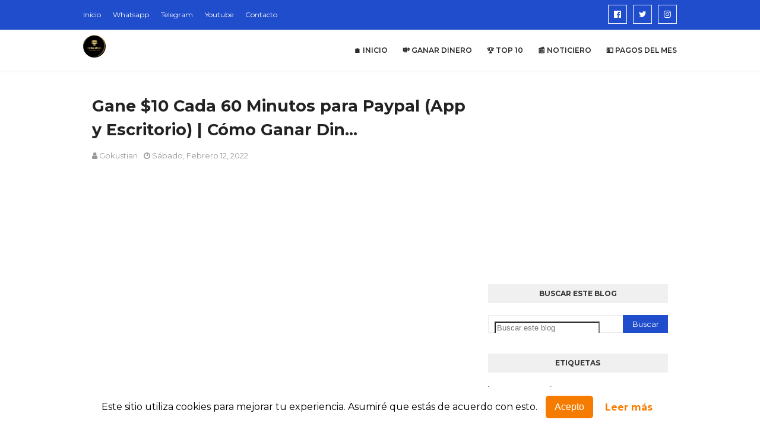

--- FILE ---
content_type: text/html; charset=utf-8
request_url: https://www.google.com/recaptcha/api2/aframe
body_size: 258
content:
<!DOCTYPE HTML><html><head><meta http-equiv="content-type" content="text/html; charset=UTF-8"></head><body><script nonce="rZKUE1R7P_Usj6VVY8wfEg">/** Anti-fraud and anti-abuse applications only. See google.com/recaptcha */ try{var clients={'sodar':'https://pagead2.googlesyndication.com/pagead/sodar?'};window.addEventListener("message",function(a){try{if(a.source===window.parent){var b=JSON.parse(a.data);var c=clients[b['id']];if(c){var d=document.createElement('img');d.src=c+b['params']+'&rc='+(localStorage.getItem("rc::a")?sessionStorage.getItem("rc::b"):"");window.document.body.appendChild(d);sessionStorage.setItem("rc::e",parseInt(sessionStorage.getItem("rc::e")||0)+1);localStorage.setItem("rc::h",'1765205220176');}}}catch(b){}});window.parent.postMessage("_grecaptcha_ready", "*");}catch(b){}</script></body></html>

--- FILE ---
content_type: text/javascript; charset=UTF-8
request_url: https://www.gokustian.com/feeds/posts/default/-/como%20ganar%20dinero%20para%20paypal?alt=json-in-script&max-results=3&callback=jQuery112406478375939655854_1765205218267&_=1765205218268
body_size: 7943
content:
// API callback
jQuery112406478375939655854_1765205218267({"version":"1.0","encoding":"UTF-8","feed":{"xmlns":"http://www.w3.org/2005/Atom","xmlns$openSearch":"http://a9.com/-/spec/opensearchrss/1.0/","xmlns$blogger":"http://schemas.google.com/blogger/2008","xmlns$georss":"http://www.georss.org/georss","xmlns$gd":"http://schemas.google.com/g/2005","xmlns$thr":"http://purl.org/syndication/thread/1.0","id":{"$t":"tag:blogger.com,1999:blog-5471704151040862817"},"updated":{"$t":"2025-11-30T11:59:03.162-08:00"},"category":[{"term":"Pagos"},{"term":"ganar dinero realizando tareas"},{"term":"como ganar dinero"},{"term":"Noticias"},{"term":"mercados financieros"},{"term":"Clixsense"},{"term":"2Captcha"},{"term":"airtm"},{"term":"2captcha paga"},{"term":"criptomonedas"},{"term":"monederos virtuales"},{"term":"2captcha comprobante de pago"},{"term":"2captcha prueba de pago"},{"term":"BTCClicks"},{"term":"como ganar dinero a paypal"},{"term":"ganar dinero con encuestas"},{"term":"Kolotibablo"},{"term":"btcclicks paga"},{"term":"coinbulb"},{"term":"derrota la crisis"},{"term":"encuestas remuneradas"},{"term":"páginas para ganar dinero"},{"term":"btcclicks comprobante de pago"},{"term":"Derrota la Crisis Afiliados"},{"term":"bitter.io"},{"term":"btcclicks como funciona"},{"term":"coinbulb comprobante de pago"},{"term":"coinbulb paga"},{"term":"coinbulb prueba de pago"},{"term":"ganar criptomonedas"},{"term":"adbtc paga"},{"term":"bitter.io comprobante de pago"},{"term":"bitter.io prueba de pago"},{"term":"btcclicks prueba de pago"},{"term":"encuestas gratuitas"},{"term":"uphold"},{"term":"2captcha como funciona"},{"term":"adbtc"},{"term":"adbtc comprobante de pago"},{"term":"adbtc prueba de pago"},{"term":"bitter.io paga"},{"term":"bitterio"},{"term":"como ganar bitcoin gratis"},{"term":"ganar dinero a paypal"},{"term":"kolotibablo comprobante de pago"},{"term":"kolotibablo paga"},{"term":"adbtc como funciona"},{"term":"bitter.io como funciona"},{"term":"clixsense como funciona"},{"term":"clixsense noticias"},{"term":"clixsense paga"},{"term":"clixsense prueba de pago"},{"term":"como ganar dinero por internet"},{"term":"educación financiera"},{"term":"ganar dinero viendo anuncios"},{"term":"inversiones"},{"term":"kolotibablo prueba de pago"},{"term":"rublos gratis"},{"term":"survey work"},{"term":"Ganar Dinero Compartiendo Internet"},{"term":"Paypal"},{"term":"bitcoin"},{"term":"btcclicks 2017"},{"term":"clixsense comprobante de pago"},{"term":"coinbulb 2017"},{"term":"como ganar dinero en internet"},{"term":"como ganar dinero para paypal"},{"term":"compra y venta de criptomonedas"},{"term":"ganar dinero en internet"},{"term":"gokustian"},{"term":"kolotibablo como funciona"},{"term":"2captcha 2018"},{"term":"MarketGlory"},{"term":"Neobux"},{"term":"adbtc 2017"},{"term":"airtm como funciona"},{"term":"amazon"},{"term":"bitter.io 2017"},{"term":"btc clicks"},{"term":"clixsense 2017"},{"term":"clixsense chile"},{"term":"coinbulb como funciona"},{"term":"como conseguir referidos"},{"term":"como crear un blog gratuito"},{"term":"como ganar bitcoins gratis"},{"term":"ganar dinero con captchas"},{"term":"ganar dinero con redes sociales"},{"term":"ganar dinero desde casa"},{"term":"kolotibablo 2017"},{"term":"publisuites paga"},{"term":"trabaja desde casa"},{"term":"Myiyo"},{"term":"ad-core"},{"term":"ad-core como funciona"},{"term":"adbtc 2018"},{"term":"adbtc derrota la crisis"},{"term":"airtm 2018"},{"term":"airtm referidos"},{"term":"aplicaciones"},{"term":"app para ganar dinero"},{"term":"bestchange"},{"term":"bestchange como funciona"},{"term":"bestchange comprobante de pago"},{"term":"bestchange paga"},{"term":"bestchange prueba de pago"},{"term":"btcclicks 2018"},{"term":"btcclicks derrota la crisis"},{"term":"btcclicks tutorial"},{"term":"como crear un blog"},{"term":"derrota la crisis 2017"},{"term":"dinero con encuestas"},{"term":"encuestas online"},{"term":"fancitos"},{"term":"gana bitcoin viendo anuncios"},{"term":"ganar dinero gratis 2022"},{"term":"ganar dinero para paypal"},{"term":"ic markets"},{"term":"kolotibablo 2018"},{"term":"publisuites"},{"term":"publisuites como funciona"},{"term":"publisuites comprobante de pago"},{"term":"publisuites prueba de pago"},{"term":"survey work comprobante de pago"},{"term":"survey work prueba de pago"},{"term":"ysense"},{"term":"2captcha 2017"},{"term":"2captcha bot"},{"term":"Clixsense novedades"},{"term":"Gana Dinero con el Sistema Cashback"},{"term":"Ganar Dinero por Internet"},{"term":"MetaTrader"},{"term":"Myiyo comprobante de pago"},{"term":"PEER2PROFIT"},{"term":"Payoneer"},{"term":"StormGain"},{"term":"ad-core 2018"},{"term":"ad-core login"},{"term":"ad-core paga"},{"term":"adsrepay"},{"term":"airtm noticias"},{"term":"bananatic"},{"term":"bitter.io extension"},{"term":"bitter.io paga 2017"},{"term":"blog de gokustian"},{"term":"cashfreed"},{"term":"clixsense 2018"},{"term":"clixsense derrota la crisis"},{"term":"coinbulb 2018"},{"term":"coinbulb ganar bitcoin"},{"term":"coinut"},{"term":"como conseguir referidos gratis"},{"term":"como ganar bitcoin"},{"term":"como ganar dinero en paypal"},{"term":"como ganar dinero online"},{"term":"como ganar dinero por internet gratis"},{"term":"cps coin"},{"term":"derrota la crisis cpa"},{"term":"derrota la crisis noticias"},{"term":"derrota la crisis nuevos cambios"},{"term":"dinero por captchas"},{"term":"email marketing"},{"term":"fancitos paga"},{"term":"gana bitcoins gratis"},{"term":"gana dinero con captchas"},{"term":"gana dinero gratis"},{"term":"gana dinero online"},{"term":"ganar dinero con encuestas en chile"},{"term":"ganar dinero en venezuela"},{"term":"ganar dinero gratis"},{"term":"ganar dinero online"},{"term":"gift hunter club"},{"term":"greenpanthera comprobante de pago"},{"term":"grindbux"},{"term":"honeygain"},{"term":"iq option"},{"term":"kolotibablo noticias"},{"term":"libertad financiera"},{"term":"mailrelay"},{"term":"mailrelay como funciona"},{"term":"menu horizontal para blogger"},{"term":"myiyo como funciona"},{"term":"noticias airtm"},{"term":"noticias bitcoin"},{"term":"noticias derrota la crisis"},{"term":"paginas para ganar bitcoin"},{"term":"protypers"},{"term":"pruebas de pago"},{"term":"publisuites 2017"},{"term":"rucaptcha"},{"term":"rucaptcha 2018"},{"term":"rucaptcha como funciona"},{"term":"rucaptcha paga"},{"term":"rucaptcha prueba de pago"},{"term":"socpublic"},{"term":"survey work noticias"},{"term":"survey work paga"},{"term":"surveytime"},{"term":"uphold que es y como funciona"},{"term":"uphold y airtm"},{"term":"2 captcha novedades"},{"term":"2captcha 2019"},{"term":"2captcha airtm"},{"term":"2captcha api"},{"term":"2captcha app"},{"term":"2captcha explicacion completa"},{"term":"2captcha gokustian"},{"term":"2captcha noticias"},{"term":"2captcha paga por bitcoin"},{"term":"2captcha paypal"},{"term":"2captcha retirar dinero"},{"term":"2captcha review"},{"term":"2captcha sigue pagando"},{"term":"2captcha sofware"},{"term":"2captcha uphold"},{"term":"5iusd"},{"term":"AIRTM TANK"},{"term":"AIWiseMind"},{"term":"Adbunny"},{"term":"AdvProfit paga"},{"term":"Airtm y Payoneer"},{"term":"Alnetsito"},{"term":"Asbucks"},{"term":"Battle-Farm"},{"term":"Beclixnet"},{"term":"Bitcoin Time Cash"},{"term":"Bitomatic"},{"term":"BtcAdSpace"},{"term":"Bullx2"},{"term":"COBRA Dólares a PAYPAL"},{"term":"Cashmy app"},{"term":"ClixtoYou"},{"term":"Cointivert"},{"term":"CrowdFlower"},{"term":"Crowdfire"},{"term":"Cómo Ganar Dinero con la Creación de Contenido en Línea"},{"term":"DigiWards"},{"term":"Dinero para Paypal"},{"term":"EarnSkins"},{"term":"Earnercoins"},{"term":"Easy Cash: Play \u0026 Earn NUEVA APP"},{"term":"Encuestas"},{"term":"Fancitos 2018"},{"term":"FastCashGPT"},{"term":"FireFaucet"},{"term":"Fiverr"},{"term":"FreeDoge.Me"},{"term":"GPTHUB"},{"term":"Gamee Aplicación"},{"term":"Gana $10 para Paypal Gratis"},{"term":"Gana Dinero Gratis Resolviendo Captchas"},{"term":"Gana Dinero a Paypal"},{"term":"Ganar $2 Diarios en Paypal Gratis"},{"term":"Ganar Dinero a Payoneer"},{"term":"Ganar Dinero en Amazon Gratis"},{"term":"Ganar Dinero en Dólares Viendo Anuncios"},{"term":"Ganar Dólares Gratis a Airtm"},{"term":"Ganar Rublos Gratis a Payeer"},{"term":"Gemly"},{"term":"Gemly paga"},{"term":"Glosario Técnico"},{"term":"Gooprize"},{"term":"ImperialMining"},{"term":"JumpTask"},{"term":"LOCURADEFRASES"},{"term":"LeadsLeap"},{"term":"Ledger Nano"},{"term":"Linkvertise"},{"term":"Make Money Earning Nueva App"},{"term":"MarketGlory Gokustian"},{"term":"MarketGlory derrota la crisis"},{"term":"McMoney"},{"term":"Monetars"},{"term":"MyLead"},{"term":"Myiyo paga"},{"term":"Myiyo paga paypal"},{"term":"Myiyo prueba de pago"},{"term":"Neomoon"},{"term":"Offersmid"},{"term":"Okex"},{"term":"Optimalbux"},{"term":"PaySwin"},{"term":"Payeer Tutorial Actualizado 2023"},{"term":"Payserp"},{"term":"Poopy Cash"},{"term":"Procesadores de pago"},{"term":"Página te Paga Gratis a Paypal"},{"term":"Páginas para Ganar Dinero por Internet"},{"term":"Recibir más Encuestas y Terminarlas con Éxito"},{"term":"RefBonusPack"},{"term":"Revcash"},{"term":"Rewardy Comprobante de Pago"},{"term":"Reweize NUEVA APP"},{"term":"Roboforex"},{"term":"Sheep Merge Fight Nueva App"},{"term":"Snagoo"},{"term":"Tarjeta VISA VIRTUAL"},{"term":"Tarjetas de Crédito y Débito"},{"term":"Taskpay"},{"term":"Tester Job"},{"term":"Top 10"},{"term":"Trabajo Freelance"},{"term":"Trafficmonsoon"},{"term":"Traffmonetizer"},{"term":"Transferencia Bancaria"},{"term":"Up-ads"},{"term":"VeloVídeo App"},{"term":"VisitBox"},{"term":"Yallaclaim"},{"term":"Yousfix"},{"term":"Yousfix Paga"},{"term":"acortadores de enlaces"},{"term":"ad-core comprobante de pago"},{"term":"ad-core explicacion completa"},{"term":"ad-core leer cartas"},{"term":"ad-core leer letras"},{"term":"ad-core pagina rusa"},{"term":"ad-core prueba de pago"},{"term":"ad-core realizar tareas"},{"term":"ad-core review"},{"term":"ad-core tutorial"},{"term":"ad-core tutorial 2019"},{"term":"adbtc gokustian"},{"term":"adbtc login"},{"term":"adcore"},{"term":"agregar otra dirección de correo a paypal"},{"term":"agregar pestañas en el menú blogger"},{"term":"airdrop"},{"term":"airdrop venezuela"},{"term":"airdrops en coinpayments"},{"term":"airdropvenezuela"},{"term":"airt ganar dinero"},{"term":"airtm airdrop venezuela"},{"term":"airtm chile"},{"term":"airtm como fondear"},{"term":"airtm como retirar dinero"},{"term":"airtm explicacion"},{"term":"airtm gana dinero invitando amigos"},{"term":"airtm ganar 3$"},{"term":"airtm gokustian"},{"term":"airtm que es y como funciona"},{"term":"airtm se separa de uphold"},{"term":"airtm sistema de referidos"},{"term":"airtm venezuela"},{"term":"akito bank"},{"term":"akitobank"},{"term":"akitobank 2021"},{"term":"akitobank paga"},{"term":"akitobank que es y como funciona"},{"term":"akitobank review"},{"term":"akitobank tutorial"},{"term":"alza del bitcoin"},{"term":"aumentar mis redes sociales"},{"term":"aviso"},{"term":"aviso.bz"},{"term":"aviso.bz como funciona"},{"term":"aviso.bz ganar rublos"},{"term":"aviso.bz registro"},{"term":"aviso.bz review"},{"term":"aviso.bz tutorial"},{"term":"bananatic como funciona"},{"term":"bananatic ganar dinero jugando"},{"term":"bananatic login"},{"term":"bananatic paga"},{"term":"bananatic review"},{"term":"bananatic tutorial"},{"term":"basichange"},{"term":"basichange como funciona"},{"term":"basichange venezuela"},{"term":"beneficios de la compra venta de coches"},{"term":"bestchange 2018"},{"term":"bestchange 2019"},{"term":"bestchange review"},{"term":"bifurcación del bitcoin cash"},{"term":"biiter.io gokustian"},{"term":"binance"},{"term":"bit fun como funciona"},{"term":"bitcoin 2017"},{"term":"bitcoin cash"},{"term":"bitcoin gokustian"},{"term":"bitcoin gratis"},{"term":"bitcoin gratis viendo anuncios"},{"term":"bitcoin viendo anuncios"},{"term":"bitcoins"},{"term":"bitgames"},{"term":"bitgames 2017"},{"term":"bitgames cambios"},{"term":"bitgames comprobante de pago"},{"term":"bitgames noticias"},{"term":"bitgames paga"},{"term":"bitgames prueba de pago"},{"term":"bitgames scam"},{"term":"bitter.io 2019"},{"term":"bitter.io derrota la crisis"},{"term":"bitter.io explicacion"},{"term":"bitter.io noticias"},{"term":"bitter.io review"},{"term":"bitter.io. bitterio"},{"term":"bitterio como funciona"},{"term":"bitterio comprobante de pago"},{"term":"bitterio paga"},{"term":"bitterio prueba de pago"},{"term":"blogger"},{"term":"bots comerciales"},{"term":"btc clicks 2017"},{"term":"btc clicks comprobante de pago"},{"term":"btc clicks paga"},{"term":"btc clicks prueba de pago"},{"term":"btcclicks 2019"},{"term":"btcclicks español"},{"term":"btcclicks explicacion completa"},{"term":"btcclicks gokustian"},{"term":"btcclicks que es y como funciona"},{"term":"byclover"},{"term":"cambia criptomonedas con airtm"},{"term":"cambiar colores de fondo en blogger"},{"term":"cambiar cps a btc"},{"term":"cambiar ethereum a dolares"},{"term":"cambiar vlx a bitcoin"},{"term":"cambios en derrota la crisis"},{"term":"captcha"},{"term":"captchas"},{"term":"centro de opinión"},{"term":"centro de opinión chile"},{"term":"centro de opinión como funciona"},{"term":"centro de opinión encuestas"},{"term":"centro de opinión españa"},{"term":"cerrar bocas"},{"term":"clamcoin"},{"term":"clixsense aumento de comisiones"},{"term":"clixsense cambios importantes"},{"term":"clixsense español"},{"term":"clixsense nuevo diseño"},{"term":"clixsense nuevos cambios"},{"term":"clixsense paga a paypal"},{"term":"clixsense paga de verdad"},{"term":"clixsense paga por paypal"},{"term":"clixsense pago a payoneer"},{"term":"clixsense survey"},{"term":"codigos de regalo paypal 2022"},{"term":"coin bulb"},{"term":"coinbase earn"},{"term":"coinbase earn como funciona"},{"term":"coinbase regala criptomonedas"},{"term":"coinbulb derrota la crisis"},{"term":"coinbulb explicacion completa"},{"term":"coinbulb gokustian"},{"term":"coinbulb noticias"},{"term":"coinbulb ptc"},{"term":"coinbulb que es y como funciona"},{"term":"coinbulb scam"},{"term":"coinbulb tutorial"},{"term":"coinpayments"},{"term":"coinut 2018"},{"term":"coinut como funciona"},{"term":"coinut exchange"},{"term":"coinut login"},{"term":"coinut paga"},{"term":"coinut tutorial"},{"term":"colocar imagen de favicon en blogger"},{"term":"colocar imagen de portada en blogger"},{"term":"colocar menú en blogger"},{"term":"colocar redes sociales en blogger"},{"term":"colocar subpestañas en menú de blogger"},{"term":"colocar un gadget arriba de la cabecera del blog. como crear un blog gratuito"},{"term":"colocar un menu superior en blogger"},{"term":"como agregar mas de un correo a paypal"},{"term":"como agregar otro correo a paypal"},{"term":"como agregar tus redes sociales en blogger"},{"term":"como agregar un widget en blogger"},{"term":"como ajustar el ancho de tu blog"},{"term":"como añadir correos secundarios en paypal"},{"term":"como añadir dos o mas correos a paypal"},{"term":"como cambiar divisas"},{"term":"como cambiar divisas en paypal"},{"term":"como cambiar velas a btc"},{"term":"como cobrar mi dinero en internet"},{"term":"como cobrar mis bitcoin"},{"term":"como colocar un slider en nuestro blog"},{"term":"como comprar bitcoin"},{"term":"como comprar y vender criptomonedas"},{"term":"como conseguir 100 subs por minuto"},{"term":"como conseguir correos electrónicos"},{"term":"como conseguir mas visitas en adfly"},{"term":"como conseguir seguidores en mis redes sociales"},{"term":"como conseguir subs rapido"},{"term":"como conseguir suscriptores en youtube"},{"term":"como conseguir trafico"},{"term":"como crear un blog tutorial"},{"term":"como crear una cuenta de google"},{"term":"como crear una cuenta en blogger"},{"term":"como crear una entrada en blogger"},{"term":"como crear una gmail"},{"term":"como crear una pagina web"},{"term":"como crecer en internet"},{"term":"como crecer en youtube"},{"term":"como descargar socpublic agent"},{"term":"como encontra direccion de bitcoin"},{"term":"como enmarcar las entradas en blogger"},{"term":"como enmarcar los gadget en blogger"},{"term":"como formar red en internet"},{"term":"como funciona un tpv"},{"term":"como ganar 7 dolares en 60 miutos"},{"term":"como ganar bitcoin viendo anuncios"},{"term":"como ganar criptomonedas"},{"term":"como ganar dinero a payoneer"},{"term":"como ganar dinero con cpa"},{"term":"como ganar dinero con encuestas"},{"term":"como ganar dinero con encuestas en venezuela"},{"term":"como ganar dinero en venezuela por internet"},{"term":"como ganar dinero facil y rapido en venezuela"},{"term":"como ganar dinero gratis en internet"},{"term":"como ganar dinero minando"},{"term":"como ganar dinero para paypal gratis"},{"term":"como ganar dinero por internet 2020"},{"term":"como ganar dinero por internet paypal"},{"term":"como ganar dinero resolviendo captchas"},{"term":"como ganar litecoins gratis"},{"term":"como ganar satoshis"},{"term":"como hacer exchanger"},{"term":"como instalar socpublic agent"},{"term":"como migrar en airtm"},{"term":"como minar criptomonedas"},{"term":"como obtener dirección de bitcoin"},{"term":"como obtener una tablet"},{"term":"como poner un gadget en blogger"},{"term":"como publicar una entrada en blogger"},{"term":"como puedo ganar dinero en internet"},{"term":"como realizar email marketing"},{"term":"como tener tu propio blog"},{"term":"como tener un blog profesional"},{"term":"como transferir dinero de uphold a airtm"},{"term":"como utilizar socpublic agent"},{"term":"como vender bitcoin"},{"term":"como ver los anuncios en bitter.io"},{"term":"como vivir de internet"},{"term":"componentes de un tpv"},{"term":"compra venta de coches de segunda mano"},{"term":"comprar criptomonedas"},{"term":"comunidad gokustian"},{"term":"conferencias derrota la crisis afiliados"},{"term":"conseguir clic en tus enlaces acortados"},{"term":"conseguir dinero online"},{"term":"conseguir referidos gratis"},{"term":"conseguir seguidores"},{"term":"conseguir suscriptores gratis"},{"term":"consigue una table a bajo precio"},{"term":"contentos"},{"term":"convertir bitcoin en dolares"},{"term":"convertir satoshis a dolares"},{"term":"cos.tv"},{"term":"cpa"},{"term":"crear articulos en blogger"},{"term":"crear blog en blogger"},{"term":"crowdflower cambia a figure eight"},{"term":"cruzer.biz"},{"term":"cryptotab"},{"term":"cuentas baneadas por cambios de ip"},{"term":"curso blogger"},{"term":"curso derrota la crisis"},{"term":"curso online para ganar dinero"},{"term":"curso para ganar dinero"},{"term":"daisycon"},{"term":"de bitcoin a dolar"},{"term":"derrota a crisis"},{"term":"derrota la crisis 2019"},{"term":"derrota la crisis que es y como funciona"},{"term":"dinero con captchas"},{"term":"dinero en internet para principiantes"},{"term":"direccion ip dinamica"},{"term":"direccion ip fija"},{"term":"dirección ip"},{"term":"distintos medios de pago"},{"term":"dividir cabecera del blog"},{"term":"dollarclix comprobante de pago"},{"term":"donde cobrar los bitcoin"},{"term":"donde comprar bitcoin"},{"term":"donde publicar links de adfly"},{"term":"donde vender mi coche"},{"term":"editar menu en blogger"},{"term":"el bitcoin alcanza los 11000 dolares"},{"term":"el bitcoin sigue subiendo"},{"term":"el bitcoin sube"},{"term":"el bitcoin supera los 4000 dolares"},{"term":"eliminar espacio superior en blogger"},{"term":"eliminar navbar en blogger"},{"term":"encuestadora encueston"},{"term":"encuestas survey work"},{"term":"encuestas venezuela"},{"term":"encueston"},{"term":"encueston como funciona"},{"term":"encueston encuestas remuneradas"},{"term":"encueston gana dinero a paypal"},{"term":"encueston login"},{"term":"encueston opiniones"},{"term":"encueston paga"},{"term":"encueston tutorial"},{"term":"enviar dinero de uphold a airtm"},{"term":"estrategia para ganar dinero con acortadores"},{"term":"extractor de email"},{"term":"fancitos 2019"},{"term":"fancitos como funciona"},{"term":"fancitos comprobante de pago"},{"term":"fancitos explicacion completa"},{"term":"fancitos gana dinero minando"},{"term":"fancitos mineria como funciona"},{"term":"fancitos minería"},{"term":"fancitos minería paga"},{"term":"fancitos prueba de pago"},{"term":"fancitos que es y como funciona"},{"term":"fancitos tutorial"},{"term":"forex vps"},{"term":"formas de ganar dinero en internet"},{"term":"gana dinero con encuestas"},{"term":"gana dinero con encuestas venezuela"},{"term":"gana dinero con tus redes sociales"},{"term":"gana dinero desde casa"},{"term":"gana dinero en internet 2018"},{"term":"gana dinero jugado"},{"term":"gana dinero minando en automatico"},{"term":"gana dinero respondiendo encuestas"},{"term":"gana satoshis gratis"},{"term":"ganancias mensuales"},{"term":"ganar"},{"term":"ganar bitcoin en internet"},{"term":"ganar bitcoin para principiantes"},{"term":"ganar bitcoin rapido"},{"term":"ganar criptomonedas gratis 2022"},{"term":"ganar dinero"},{"term":"ganar dinero 2017"},{"term":"ganar dinero a payeer"},{"term":"ganar dinero a paypal 2017"},{"term":"ganar dinero a paypal en chile"},{"term":"ganar dinero a paypal gratis"},{"term":"ganar dinero a paypal rapido"},{"term":"ganar dinero con transcripciones"},{"term":"ganar dinero en internet 2019"},{"term":"ganar dinero en paypal 2022"},{"term":"ganar dinero gratis a paypal"},{"term":"ganar dinero gratis en venezuela"},{"term":"ganar dinero gratis y sin referir"},{"term":"ganar dinero invirtiendo"},{"term":"ganar dinero jugando"},{"term":"ganar dinero paypal"},{"term":"ganar dinero viendo vídeos"},{"term":"ganar dolares paypal"},{"term":"ganar satoshis gratis"},{"term":"get-paid"},{"term":"getpaidto"},{"term":"getpaidto paga"},{"term":"getpaidto registro"},{"term":"getpaidto review"},{"term":"getpaidto tutorial"},{"term":"greenpanthera"},{"term":"greenpanthera chile"},{"term":"greenpanthera como funciona"},{"term":"greenpanthera paga"},{"term":"greenpanthera prueba de pago"},{"term":"herramienta gratuita para referir"},{"term":"herramientas de email marketing"},{"term":"herramientas de marketing"},{"term":"hotforex"},{"term":"hotforex broker"},{"term":"hotforex paga"},{"term":"hotforex que es y como funciona"},{"term":"hotforex review"},{"term":"hotforex tutorial"},{"term":"insertar menú en blogger"},{"term":"insertar slider de portada en blogger"},{"term":"instapayee"},{"term":"irazoo"},{"term":"irazoo 2018"},{"term":"irazoo como funciona"},{"term":"irazoo español"},{"term":"irazoo explicacion completa"},{"term":"irazoo login"},{"term":"irazoo paga"},{"term":"irazoo tutorial"},{"term":"juego de estrategia"},{"term":"kolotibablo agrega litecoins"},{"term":"kolotibablo como ganar dinero"},{"term":"kolotibablo como registrarse"},{"term":"kolotibablo como trabajar"},{"term":"kolotibablo nuevos cambios"},{"term":"kolotibablo registrarse"},{"term":"kolotibablo ya no paga por bitcoin"},{"term":"kolotibablo ya no paga por paypal"},{"term":"la mejor pagina para ganar dinero"},{"term":"las 10 mejores paginas para ganar dinero online"},{"term":"las mejores paginas de mineria"},{"term":"lasmejoresnotas"},{"term":"lifepoints"},{"term":"lifepoints 2019"},{"term":"lifepoints como funciona"},{"term":"lifepoints registro"},{"term":"lifepoints review"},{"term":"lifepoints tutorial"},{"term":"lonax.org"},{"term":"luisito comunica"},{"term":"mail relay tutorial"},{"term":"mailrelay 2019"},{"term":"mailrelay review"},{"term":"marketglory como funciona"},{"term":"marketglory comprobante de pago"},{"term":"marketglory paga"},{"term":"marketglory prueba de pago"},{"term":"marketglory que es y como funciona"},{"term":"marketing de afiliados"},{"term":"menú con buscador integrado"},{"term":"menú con pestañas desplegables blogger"},{"term":"metodos para ganar dinero en internet"},{"term":"migracion en airtm"},{"term":"mineria de bitcoin"},{"term":"mineria en la nube"},{"term":"monedero de bitcoin"},{"term":"monederos electrónicos"},{"term":"myiyo derrota la crisis"},{"term":"negocios cpa"},{"term":"negocios de inversión"},{"term":"noticias bitcoin cash"},{"term":"noticias coinpayments"},{"term":"noticias del bitcoin"},{"term":"noticias kolotibablo"},{"term":"noticias payza"},{"term":"noticias uphold"},{"term":"novedades en derrota la crisis"},{"term":"novedades sobre el bitcoin cash"},{"term":"nuevo procesador de pago en clixsense"},{"term":"nuevo proyecto en derrota la crisis"},{"term":"ocultar gadget"},{"term":"ocultar slider"},{"term":"ofertas de tablet"},{"term":"okex como funciona"},{"term":"okex comprar criptomonedas"},{"term":"okex ganar bitcoin"},{"term":"okex review"},{"term":"okex tutorial"},{"term":"paginas de inversión"},{"term":"paginas para ganar dinero gratis en internet"},{"term":"paginas para ganar dinero por internet"},{"term":"paginas que pagan por paypal"},{"term":"pago de Myiyo 2017"},{"term":"pagos gokustian"},{"term":"pasar de euros a dolares en paypal"},{"term":"paypal 2018"},{"term":"payza"},{"term":"payza cerrado"},{"term":"payza lavado de dinero"},{"term":"payza problemas"},{"term":"payza scam"},{"term":"payza vuelve a clixsense"},{"term":"picoworkers"},{"term":"picoworkers 2020"},{"term":"picoworkers como funciona"},{"term":"picoworkers paga"},{"term":"picoworkers que es"},{"term":"picoworkers review"},{"term":"picoworkers tutorial"},{"term":"placa 1000 referidos"},{"term":"placa derrota la crisis"},{"term":"plataforma cpa"},{"term":"plataformas de afiliacion"},{"term":"points2shop"},{"term":"points2shop paga"},{"term":"points2shop que es y como funciona"},{"term":"points2shop registro"},{"term":"points2shop review"},{"term":"points2shop tutorial"},{"term":"pointsprizes"},{"term":"poner slider en blogger"},{"term":"precio del bitcoin"},{"term":"preguntas y respuestas"},{"term":"problemas en los pagos bitcoin cash"},{"term":"programa vpn"},{"term":"promocion en airtm"},{"term":"promoción navideña en clixsense"},{"term":"protypers comprobante de pago"},{"term":"protypers paga"},{"term":"protypers prueba de pago"},{"term":"proyecto derrota la crisis"},{"term":"ptc bitcoin"},{"term":"publicar anuncios"},{"term":"publisuites 2018"},{"term":"publisuites opiniones"},{"term":"que es airtm"},{"term":"que es un tpv"},{"term":"que es uphold"},{"term":"que sucede con uphold y airtm"},{"term":"referidos clixsense"},{"term":"referidos gratis"},{"term":"reto 300"},{"term":"rucaptcha comprobate de pago"},{"term":"rucptcha comprobante de pago"},{"term":"satoshis"},{"term":"se el jefe 2018"},{"term":"se el jefe como funciona"},{"term":"se el jefe login"},{"term":"se el jefe paga"},{"term":"se el jefe review"},{"term":"se el jefe tutorial"},{"term":"seo sprint"},{"term":"seo sprint 2019"},{"term":"seo sprint como funciona"},{"term":"seo sprint como registrarse"},{"term":"seo sprint login"},{"term":"seo sprint paga"},{"term":"seo sprint review"},{"term":"seo sprint tutorial"},{"term":"seosprint"},{"term":"seosprint comprobante de pago"},{"term":"sergio ramirez"},{"term":"serptrade como funciona"},{"term":"serptrade paga"},{"term":"serptrade registro"},{"term":"serptrade review"},{"term":"sistema cpa"},{"term":"sistema de referidos airtm"},{"term":"sistema tdc"},{"term":"sistema tdc 2019"},{"term":"sistema tdc paga"},{"term":"sistema tdc que es y como funciona"},{"term":"sistema tdc registro"},{"term":"sistema tdc review"},{"term":"slider gokustian"},{"term":"slider para blogger"},{"term":"socpublic 2019"},{"term":"socpublic agent"},{"term":"socpublic como funciona"},{"term":"sorteo de gokustian"},{"term":"sorteos"},{"term":"sorteos para ganar dinero gratis"},{"term":"star-clicks"},{"term":"subida del bitcoin"},{"term":"suertudo"},{"term":"surveoo"},{"term":"survey rewardz"},{"term":"survey rewardz 2019"},{"term":"survey rewardz paga"},{"term":"survey rewardz que es y como funciona"},{"term":"survey rewardz review"},{"term":"survey rewardz tutorial"},{"term":"survey work cambios"},{"term":"survey work como funciona"},{"term":"survey work gana 4$ facil"},{"term":"survey work gana dinero con encuestas"},{"term":"survey work mini tareas"},{"term":"survey work novedades"},{"term":"survey work paga 2017"},{"term":"surveypronto"},{"term":"surveytime comprobante de pago"},{"term":"sé el jefe"},{"term":"tablet baratas"},{"term":"tablet en promocion"},{"term":"tareas"},{"term":"tdc"},{"term":"terminal punto de venta"},{"term":"top 10 mejores paginas para ganar dinero 2020"},{"term":"top 10 mejores paginas para ganar dinero por internet"},{"term":"tpv"},{"term":"trabajos desde casa"},{"term":"transferencias de dinero en línea"},{"term":"transformar bitcoin en dolares"},{"term":"transformas dolares a euros en paypal"},{"term":"truco para conseguir referidos"},{"term":"trucos para ganar dinero en internet"},{"term":"univox"},{"term":"uphold bitcoin"},{"term":"uphold chile"},{"term":"uphold direccion de monedero"},{"term":"uphold explicacion"},{"term":"uphold se divide de airtm"},{"term":"usdt8"},{"term":"valor del bitcoin"},{"term":"velas vlx"},{"term":"vender criptomonedas"},{"term":"venta de productos en línea"},{"term":"ventajas de un tpv"},{"term":"vktarjet"},{"term":"vktarjet como funciona"},{"term":"vktarjet como ganar rublos"},{"term":"vktarjet login"},{"term":"vktarjet paga"},{"term":"vktarjet review"},{"term":"vpn"},{"term":"zaoree"},{"term":"zaoree 2019"},{"term":"zaoree buscador"},{"term":"zaoree login"},{"term":"zaoree paga"},{"term":"zaoree que es y como funciona"},{"term":"zaoree review"},{"term":"zaoree tutorial"}],"title":{"type":"text","$t":"Gokustian"},"subtitle":{"type":"html","$t":"El mejor buscador de páginas para ganar dinero por internet."},"link":[{"rel":"http://schemas.google.com/g/2005#feed","type":"application/atom+xml","href":"https:\/\/www.gokustian.com\/feeds\/posts\/default"},{"rel":"self","type":"application/atom+xml","href":"https:\/\/www.blogger.com\/feeds\/5471704151040862817\/posts\/default\/-\/como+ganar+dinero+para+paypal?alt=json-in-script\u0026max-results=3"},{"rel":"alternate","type":"text/html","href":"https:\/\/www.gokustian.com\/search\/label\/como%20ganar%20dinero%20para%20paypal"},{"rel":"hub","href":"http://pubsubhubbub.appspot.com/"},{"rel":"next","type":"application/atom+xml","href":"https:\/\/www.blogger.com\/feeds\/5471704151040862817\/posts\/default\/-\/como+ganar+dinero+para+paypal\/-\/como+ganar+dinero+para+paypal?alt=json-in-script\u0026start-index=4\u0026max-results=3"}],"author":[{"name":{"$t":"Gokustian"},"uri":{"$t":"http:\/\/www.blogger.com\/profile\/13268119483182451491"},"email":{"$t":"noreply@blogger.com"},"gd$image":{"rel":"http://schemas.google.com/g/2005#thumbnail","width":"32","height":"18","src":"\/\/blogger.googleusercontent.com\/img\/b\/R29vZ2xl\/AVvXsEgDIfyExjoEHHhLL1tC3a93Eb7hKpUIdhaZgqmW8yVZMvOsdbv6quLpkkAnbGWkfnswUYv66xi29uWeoUZjVhVBXskSBGON2nx-eT6gtTZVbvEiGa_yBIH3sx9YtVBMxw\/s113\/906513_10201947193776596_228623060_o.jpg"}}],"generator":{"version":"7.00","uri":"http://www.blogger.com","$t":"Blogger"},"openSearch$totalResults":{"$t":"5"},"openSearch$startIndex":{"$t":"1"},"openSearch$itemsPerPage":{"$t":"3"},"entry":[{"id":{"$t":"tag:blogger.com,1999:blog-5471704151040862817.post-5810073749484521571"},"published":{"$t":"2023-01-14T17:28:00.007-08:00"},"updated":{"$t":"2023-01-14T17:28:44.435-08:00"},"category":[{"scheme":"http://www.blogger.com/atom/ns#","term":"como ganar dinero para paypal"}],"title":{"type":"text","$t":"$5.0 DÓLARES Diarios GRATIS sin inversión RETIRABLES (Paso a paso) 4 Pág..."},"content":{"type":"html","$t":"\u003Cdiv style=\"text-align: center;\"\u003E\u003Ciframe frameborder=\"0\" height=\"270\" src=\"https:\/\/youtube.com\/embed\/EBRseub9egM\" width=\"480\"\u003E\u003C\/iframe\u003E\u003C\/div\u003E\u003Cspan\u003E\u003C\/span\u003E\u003Ca href=\"https:\/\/www.gokustian.com\/2023\/01\/50-dolares-diarios-gratis-sin-inversion.html#more\"\u003ERead more »\u003C\/a\u003E"},"link":[{"rel":"replies","type":"application/atom+xml","href":"https:\/\/www.gokustian.com\/feeds\/5810073749484521571\/comments\/default","title":"Comentarios de la entrada"},{"rel":"replies","type":"text/html","href":"https:\/\/www.gokustian.com\/2023\/01\/50-dolares-diarios-gratis-sin-inversion.html#comment-form","title":"2 Comentarios"},{"rel":"edit","type":"application/atom+xml","href":"https:\/\/www.blogger.com\/feeds\/5471704151040862817\/posts\/default\/5810073749484521571"},{"rel":"self","type":"application/atom+xml","href":"https:\/\/www.blogger.com\/feeds\/5471704151040862817\/posts\/default\/5810073749484521571"},{"rel":"alternate","type":"text/html","href":"https:\/\/www.gokustian.com\/2023\/01\/50-dolares-diarios-gratis-sin-inversion.html","title":"$5.0 DÓLARES Diarios GRATIS sin inversión RETIRABLES (Paso a paso) 4 Pág..."}],"author":[{"name":{"$t":"Gokustian"},"uri":{"$t":"http:\/\/www.blogger.com\/profile\/13268119483182451491"},"email":{"$t":"noreply@blogger.com"},"gd$image":{"rel":"http://schemas.google.com/g/2005#thumbnail","width":"32","height":"18","src":"\/\/blogger.googleusercontent.com\/img\/b\/R29vZ2xl\/AVvXsEgDIfyExjoEHHhLL1tC3a93Eb7hKpUIdhaZgqmW8yVZMvOsdbv6quLpkkAnbGWkfnswUYv66xi29uWeoUZjVhVBXskSBGON2nx-eT6gtTZVbvEiGa_yBIH3sx9YtVBMxw\/s113\/906513_10201947193776596_228623060_o.jpg"}}],"media$thumbnail":{"xmlns$media":"http://search.yahoo.com/mrss/","url":"https:\/\/img.youtube.com\/vi\/EBRseub9egM\/default.jpg","height":"72","width":"72"},"thr$total":{"$t":"2"}},{"id":{"$t":"tag:blogger.com,1999:blog-5471704151040862817.post-2694284649864473427"},"published":{"$t":"2022-02-12T08:26:00.004-08:00"},"updated":{"$t":"2022-02-12T08:26:43.135-08:00"},"category":[{"scheme":"http://www.blogger.com/atom/ns#","term":"como ganar dinero para paypal"}],"title":{"type":"text","$t":"Gane $10 Cada 60 Minutos para Paypal (App y Escritorio) | Cómo Ganar Din..."},"content":{"type":"html","$t":"\u003Cdiv style=\"text-align: center;\"\u003E\u003Ciframe frameborder=\"0\" height=\"400\" src=\"https:\/\/youtube.com\/embed\/YboCyPX5bQo\" width=\"720\"\u003E\u003C\/iframe\u003E\u003C\/div\u003E\u003Cdiv style=\"text-align: center;\"\u003E\u003Cbr\u003E\u003C\/div\u003E\u003Cdiv style=\"text-align: left;\"\u003EEn este vídeo te comparto una página de registro gratuito, en la cual puedes ganar dinero para paypal. Las ganancias pueden ser desde unos céntimos diarios hasta quizás mas de $10 de acuerdo a tu localización geográfica.\u003Cspan\u003E\u003C\/span\u003E\u003C\/div\u003E\u003Ca href=\"https:\/\/www.gokustian.com\/2022\/02\/gane-10-cada-60-minutos-para-paypal-app.html#more\"\u003ERead more »\u003C\/a\u003E"},"link":[{"rel":"replies","type":"application/atom+xml","href":"https:\/\/www.gokustian.com\/feeds\/2694284649864473427\/comments\/default","title":"Comentarios de la entrada"},{"rel":"replies","type":"text/html","href":"https:\/\/www.gokustian.com\/2022\/02\/gane-10-cada-60-minutos-para-paypal-app.html#comment-form","title":"0 Comentarios"},{"rel":"edit","type":"application/atom+xml","href":"https:\/\/www.blogger.com\/feeds\/5471704151040862817\/posts\/default\/2694284649864473427"},{"rel":"self","type":"application/atom+xml","href":"https:\/\/www.blogger.com\/feeds\/5471704151040862817\/posts\/default\/2694284649864473427"},{"rel":"alternate","type":"text/html","href":"https:\/\/www.gokustian.com\/2022\/02\/gane-10-cada-60-minutos-para-paypal-app.html","title":"Gane $10 Cada 60 Minutos para Paypal (App y Escritorio) | Cómo Ganar Din..."}],"author":[{"name":{"$t":"Gokustian"},"uri":{"$t":"http:\/\/www.blogger.com\/profile\/13268119483182451491"},"email":{"$t":"noreply@blogger.com"},"gd$image":{"rel":"http://schemas.google.com/g/2005#thumbnail","width":"32","height":"18","src":"\/\/blogger.googleusercontent.com\/img\/b\/R29vZ2xl\/AVvXsEgDIfyExjoEHHhLL1tC3a93Eb7hKpUIdhaZgqmW8yVZMvOsdbv6quLpkkAnbGWkfnswUYv66xi29uWeoUZjVhVBXskSBGON2nx-eT6gtTZVbvEiGa_yBIH3sx9YtVBMxw\/s113\/906513_10201947193776596_228623060_o.jpg"}}],"media$thumbnail":{"xmlns$media":"http://search.yahoo.com/mrss/","url":"https:\/\/img.youtube.com\/vi\/YboCyPX5bQo\/default.jpg","height":"72","width":"72"},"thr$total":{"$t":"0"}},{"id":{"$t":"tag:blogger.com,1999:blog-5471704151040862817.post-7054248191899814129"},"published":{"$t":"2022-02-10T17:53:00.003-08:00"},"updated":{"$t":"2022-02-10T17:53:41.439-08:00"},"category":[{"scheme":"http://www.blogger.com/atom/ns#","term":"como ganar dinero para paypal"}],"title":{"type":"text","$t":"Gana $300 Cada 30 Minutos Gratis para Paypal (Ganar Dinero Por Internet ..."},"content":{"type":"html","$t":"\u003Cdiv style=\"text-align: center;\"\u003E\u003Ciframe frameborder=\"0\" height=\"400\" src=\"https:\/\/youtube.com\/embed\/vVTpKIdk4y0\" style=\"background-image: url(https:\/\/i.ytimg.com\/vi\/vVTpKIdk4y0\/hqdefault.jpg);\" width=\"720\"\u003E\u003C\/iframe\u003E\u003C\/div\u003E\u003Cdiv style=\"text-align: center;\"\u003E\u003Cbr\u003E\u003C\/div\u003E\u003Cdiv style=\"text-align: left;\"\u003EMuy buenas amigos, en esta ocasión, les traigo un nuevo método para ganar dinero por internet de forma gratuita. Este método consiste básicamente en descargar archivos desde un determinado sitio web, para luego subirlos en otro.\u003Cspan\u003E\u003C\/span\u003E\u003C\/div\u003E\u003Ca href=\"https:\/\/www.gokustian.com\/2022\/02\/gana-300-cada-30-minutos-gratis-para.html#more\"\u003ERead more »\u003C\/a\u003E"},"link":[{"rel":"replies","type":"application/atom+xml","href":"https:\/\/www.gokustian.com\/feeds\/7054248191899814129\/comments\/default","title":"Comentarios de la entrada"},{"rel":"replies","type":"text/html","href":"https:\/\/www.gokustian.com\/2022\/02\/gana-300-cada-30-minutos-gratis-para.html#comment-form","title":"0 Comentarios"},{"rel":"edit","type":"application/atom+xml","href":"https:\/\/www.blogger.com\/feeds\/5471704151040862817\/posts\/default\/7054248191899814129"},{"rel":"self","type":"application/atom+xml","href":"https:\/\/www.blogger.com\/feeds\/5471704151040862817\/posts\/default\/7054248191899814129"},{"rel":"alternate","type":"text/html","href":"https:\/\/www.gokustian.com\/2022\/02\/gana-300-cada-30-minutos-gratis-para.html","title":"Gana $300 Cada 30 Minutos Gratis para Paypal (Ganar Dinero Por Internet ..."}],"author":[{"name":{"$t":"Gokustian"},"uri":{"$t":"http:\/\/www.blogger.com\/profile\/13268119483182451491"},"email":{"$t":"noreply@blogger.com"},"gd$image":{"rel":"http://schemas.google.com/g/2005#thumbnail","width":"32","height":"18","src":"\/\/blogger.googleusercontent.com\/img\/b\/R29vZ2xl\/AVvXsEgDIfyExjoEHHhLL1tC3a93Eb7hKpUIdhaZgqmW8yVZMvOsdbv6quLpkkAnbGWkfnswUYv66xi29uWeoUZjVhVBXskSBGON2nx-eT6gtTZVbvEiGa_yBIH3sx9YtVBMxw\/s113\/906513_10201947193776596_228623060_o.jpg"}}],"media$thumbnail":{"xmlns$media":"http://search.yahoo.com/mrss/","url":"https:\/\/img.youtube.com\/vi\/vVTpKIdk4y0\/default.jpg","height":"72","width":"72"},"thr$total":{"$t":"0"}}]}});